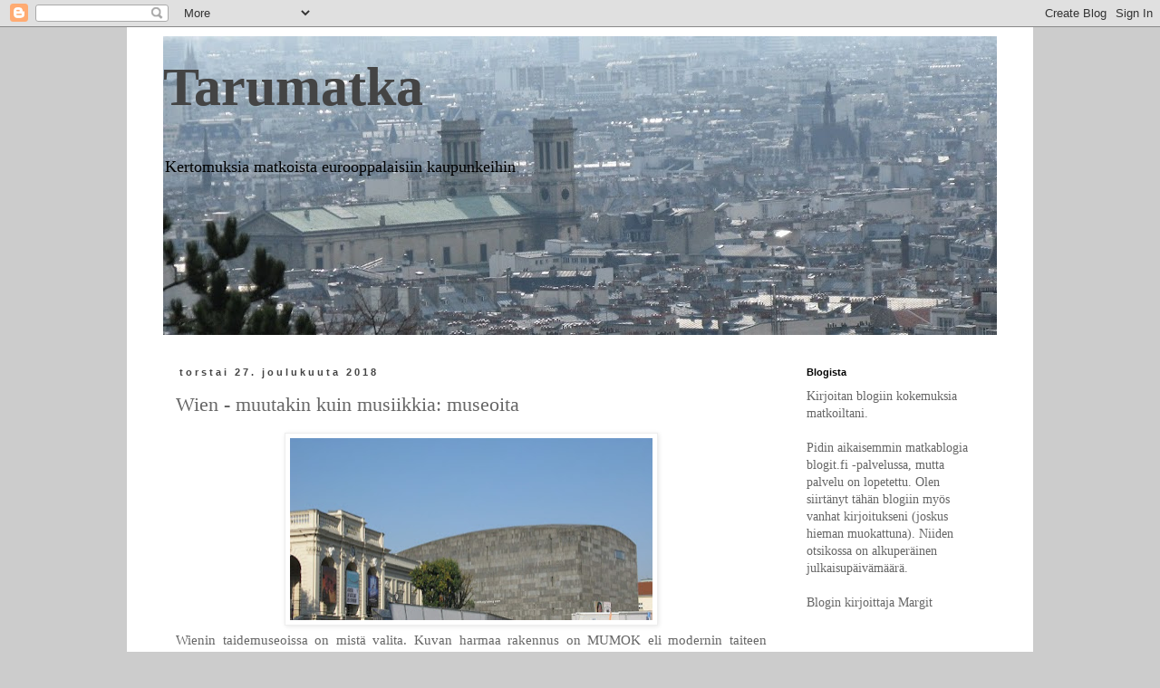

--- FILE ---
content_type: text/html; charset=UTF-8
request_url: https://tarumatka.blogspot.com/2018/12/wien-muutakin-kuin-musiikkia-museoita.html
body_size: 12381
content:
<!DOCTYPE html>
<html class='v2' dir='ltr' lang='fi'>
<head>
<link href='https://www.blogger.com/static/v1/widgets/335934321-css_bundle_v2.css' rel='stylesheet' type='text/css'/>
<meta content='width=1100' name='viewport'/>
<meta content='text/html; charset=UTF-8' http-equiv='Content-Type'/>
<meta content='blogger' name='generator'/>
<link href='https://tarumatka.blogspot.com/favicon.ico' rel='icon' type='image/x-icon'/>
<link href='https://tarumatka.blogspot.com/2018/12/wien-muutakin-kuin-musiikkia-museoita.html' rel='canonical'/>
<link rel="alternate" type="application/atom+xml" title="Tarumatka - Atom" href="https://tarumatka.blogspot.com/feeds/posts/default" />
<link rel="alternate" type="application/rss+xml" title="Tarumatka - RSS" href="https://tarumatka.blogspot.com/feeds/posts/default?alt=rss" />
<link rel="service.post" type="application/atom+xml" title="Tarumatka - Atom" href="https://www.blogger.com/feeds/675289749432726493/posts/default" />

<link rel="alternate" type="application/atom+xml" title="Tarumatka - Atom" href="https://tarumatka.blogspot.com/feeds/5753776610569660137/comments/default" />
<!--Can't find substitution for tag [blog.ieCssRetrofitLinks]-->
<link href='https://blogger.googleusercontent.com/img/b/R29vZ2xl/AVvXsEgHCnMSA0WhybG1QGOE3QEJ-zjQrIkPoe5RFgfkSBWkxdHrQmJW6z7khtV6V0Zhs81OCJFX4kkYMs4pHkIVOWx0uoWd4h5p2BQyvSDGkei-S5tJwFuIVXKxJVS4HZgiR5mUvBAy-Q2CNy7J/s400/IMG_9410.JPG' rel='image_src'/>
<meta content='https://tarumatka.blogspot.com/2018/12/wien-muutakin-kuin-musiikkia-museoita.html' property='og:url'/>
<meta content='Wien - muutakin kuin musiikkia: museoita' property='og:title'/>
<meta content='   Wienin taidemuseoissa on mistä valita. Kuvan harmaa rakennus on MUMOK eli modernin taiteen museo. Olen käynyt siellä muutama vuosi sitten...' property='og:description'/>
<meta content='https://blogger.googleusercontent.com/img/b/R29vZ2xl/AVvXsEgHCnMSA0WhybG1QGOE3QEJ-zjQrIkPoe5RFgfkSBWkxdHrQmJW6z7khtV6V0Zhs81OCJFX4kkYMs4pHkIVOWx0uoWd4h5p2BQyvSDGkei-S5tJwFuIVXKxJVS4HZgiR5mUvBAy-Q2CNy7J/w1200-h630-p-k-no-nu/IMG_9410.JPG' property='og:image'/>
<title>Tarumatka: Wien - muutakin kuin musiikkia: museoita</title>
<style id='page-skin-1' type='text/css'><!--
/*
-----------------------------------------------
Blogger Template Style
Name:     Simple
Designer: Blogger
URL:      www.blogger.com
----------------------------------------------- */
/* Content
----------------------------------------------- */
body {
font: normal normal 14px Georgia, Utopia, 'Palatino Linotype', Palatino, serif;
color: #666666;
background: #cccccc none no-repeat scroll center center;
padding: 0 0 0 0;
}
html body .region-inner {
min-width: 0;
max-width: 100%;
width: auto;
}
h2 {
font-size: 22px;
}
a:link {
text-decoration:none;
color: #2288bb;
}
a:visited {
text-decoration:none;
color: #888888;
}
a:hover {
text-decoration:underline;
color: #33aaff;
}
.body-fauxcolumn-outer .fauxcolumn-inner {
background: transparent none repeat scroll top left;
_background-image: none;
}
.body-fauxcolumn-outer .cap-top {
position: absolute;
z-index: 1;
height: 400px;
width: 100%;
}
.body-fauxcolumn-outer .cap-top .cap-left {
width: 100%;
background: transparent none repeat-x scroll top left;
_background-image: none;
}
.content-outer {
-moz-box-shadow: 0 0 0 rgba(0, 0, 0, .15);
-webkit-box-shadow: 0 0 0 rgba(0, 0, 0, .15);
-goog-ms-box-shadow: 0 0 0 #333333;
box-shadow: 0 0 0 rgba(0, 0, 0, .15);
margin-bottom: 1px;
}
.content-inner {
padding: 10px 40px;
}
.content-inner {
background-color: #ffffff;
}
/* Header
----------------------------------------------- */
.header-outer {
background: transparent none repeat-x scroll 0 -400px;
_background-image: none;
}
.Header h1 {
font: normal bold 60px Georgia, Utopia, 'Palatino Linotype', Palatino, serif;
color: #444444;
text-shadow: 0 0 0 rgba(0, 0, 0, .2);
}
.Header h1 a {
color: #444444;
}
.Header .description {
font-size: 18px;
color: #000000;
}
.header-inner .Header .titlewrapper {
padding: 22px 0;
}
.header-inner .Header .descriptionwrapper {
padding: 0 0;
}
/* Tabs
----------------------------------------------- */
.tabs-inner .section:first-child {
border-top: 0 solid #dddddd;
}
.tabs-inner .section:first-child ul {
margin-top: -1px;
border-top: 1px solid #dddddd;
border-left: 1px solid #dddddd;
border-right: 1px solid #dddddd;
}
.tabs-inner .widget ul {
background: transparent none repeat-x scroll 0 -800px;
_background-image: none;
border-bottom: 1px solid #dddddd;
margin-top: 0;
margin-left: -30px;
margin-right: -30px;
}
.tabs-inner .widget li a {
display: inline-block;
padding: .6em 1em;
font: normal normal 14px Georgia, Utopia, 'Palatino Linotype', Palatino, serif;
color: #000000;
border-left: 1px solid #ffffff;
border-right: 1px solid #dddddd;
}
.tabs-inner .widget li:first-child a {
border-left: none;
}
.tabs-inner .widget li.selected a, .tabs-inner .widget li a:hover {
color: #000000;
background-color: #eeeeee;
text-decoration: none;
}
/* Columns
----------------------------------------------- */
.main-outer {
border-top: 0 solid transparent;
}
.fauxcolumn-left-outer .fauxcolumn-inner {
border-right: 1px solid transparent;
}
.fauxcolumn-right-outer .fauxcolumn-inner {
border-left: 1px solid transparent;
}
/* Headings
----------------------------------------------- */
div.widget > h2,
div.widget h2.title {
margin: 0 0 1em 0;
font: normal bold 11px 'Trebuchet MS',Trebuchet,Verdana,sans-serif;
color: #000000;
}
/* Widgets
----------------------------------------------- */
.widget .zippy {
color: #999999;
text-shadow: 2px 2px 1px rgba(0, 0, 0, .1);
}
.widget .popular-posts ul {
list-style: none;
}
/* Posts
----------------------------------------------- */
h2.date-header {
font: normal bold 11px Arial, Tahoma, Helvetica, FreeSans, sans-serif;
}
.date-header span {
background-color: #ffffff;
color: #444444;
padding: 0.4em;
letter-spacing: 3px;
margin: inherit;
}
.main-inner {
padding-top: 35px;
padding-bottom: 65px;
}
.main-inner .column-center-inner {
padding: 0 0;
}
.main-inner .column-center-inner .section {
margin: 0 1em;
}
.post {
margin: 0 0 45px 0;
}
h3.post-title, .comments h4 {
font: normal normal 22px Georgia, Utopia, 'Palatino Linotype', Palatino, serif;
margin: .75em 0 0;
}
.post-body {
font-size: 110%;
line-height: 1.4;
position: relative;
}
.post-body img, .post-body .tr-caption-container, .Profile img, .Image img,
.BlogList .item-thumbnail img {
padding: 2px;
background: #ffffff;
border: 1px solid #eeeeee;
-moz-box-shadow: 1px 1px 5px rgba(0, 0, 0, .1);
-webkit-box-shadow: 1px 1px 5px rgba(0, 0, 0, .1);
box-shadow: 1px 1px 5px rgba(0, 0, 0, .1);
}
.post-body img, .post-body .tr-caption-container {
padding: 5px;
}
.post-body .tr-caption-container {
color: #666666;
}
.post-body .tr-caption-container img {
padding: 0;
background: transparent;
border: none;
-moz-box-shadow: 0 0 0 rgba(0, 0, 0, .1);
-webkit-box-shadow: 0 0 0 rgba(0, 0, 0, .1);
box-shadow: 0 0 0 rgba(0, 0, 0, .1);
}
.post-header {
margin: 0 0 1.5em;
line-height: 1.6;
font-size: 90%;
}
.post-footer {
margin: 20px -2px 0;
padding: 5px 10px;
color: #666666;
background-color: #eeeeee;
border-bottom: 1px solid #eeeeee;
line-height: 1.6;
font-size: 90%;
}
#comments .comment-author {
padding-top: 1.5em;
border-top: 1px solid transparent;
background-position: 0 1.5em;
}
#comments .comment-author:first-child {
padding-top: 0;
border-top: none;
}
.avatar-image-container {
margin: .2em 0 0;
}
#comments .avatar-image-container img {
border: 1px solid #eeeeee;
}
/* Comments
----------------------------------------------- */
.comments .comments-content .icon.blog-author {
background-repeat: no-repeat;
background-image: url([data-uri]);
}
.comments .comments-content .loadmore a {
border-top: 1px solid #999999;
border-bottom: 1px solid #999999;
}
.comments .comment-thread.inline-thread {
background-color: #eeeeee;
}
.comments .continue {
border-top: 2px solid #999999;
}
/* Accents
---------------------------------------------- */
.section-columns td.columns-cell {
border-left: 1px solid transparent;
}
.blog-pager {
background: transparent url(//www.blogblog.com/1kt/simple/paging_dot.png) repeat-x scroll top center;
}
.blog-pager-older-link, .home-link,
.blog-pager-newer-link {
background-color: #ffffff;
padding: 5px;
}
.footer-outer {
border-top: 1px dashed #bbbbbb;
}
/* Mobile
----------------------------------------------- */
body.mobile  {
background-size: auto;
}
.mobile .body-fauxcolumn-outer {
background: transparent none repeat scroll top left;
}
.mobile .body-fauxcolumn-outer .cap-top {
background-size: 100% auto;
}
.mobile .content-outer {
-webkit-box-shadow: 0 0 3px rgba(0, 0, 0, .15);
box-shadow: 0 0 3px rgba(0, 0, 0, .15);
}
.mobile .tabs-inner .widget ul {
margin-left: 0;
margin-right: 0;
}
.mobile .post {
margin: 0;
}
.mobile .main-inner .column-center-inner .section {
margin: 0;
}
.mobile .date-header span {
padding: 0.1em 10px;
margin: 0 -10px;
}
.mobile h3.post-title {
margin: 0;
}
.mobile .blog-pager {
background: transparent none no-repeat scroll top center;
}
.mobile .footer-outer {
border-top: none;
}
.mobile .main-inner, .mobile .footer-inner {
background-color: #ffffff;
}
.mobile-index-contents {
color: #666666;
}
.mobile-link-button {
background-color: #2288bb;
}
.mobile-link-button a:link, .mobile-link-button a:visited {
color: #ffffff;
}
.mobile .tabs-inner .section:first-child {
border-top: none;
}
.mobile .tabs-inner .PageList .widget-content {
background-color: #eeeeee;
color: #000000;
border-top: 1px solid #dddddd;
border-bottom: 1px solid #dddddd;
}
.mobile .tabs-inner .PageList .widget-content .pagelist-arrow {
border-left: 1px solid #dddddd;
}

--></style>
<style id='template-skin-1' type='text/css'><!--
body {
min-width: 1000px;
}
.content-outer, .content-fauxcolumn-outer, .region-inner {
min-width: 1000px;
max-width: 1000px;
_width: 1000px;
}
.main-inner .columns {
padding-left: 0px;
padding-right: 240px;
}
.main-inner .fauxcolumn-center-outer {
left: 0px;
right: 240px;
/* IE6 does not respect left and right together */
_width: expression(this.parentNode.offsetWidth -
parseInt("0px") -
parseInt("240px") + 'px');
}
.main-inner .fauxcolumn-left-outer {
width: 0px;
}
.main-inner .fauxcolumn-right-outer {
width: 240px;
}
.main-inner .column-left-outer {
width: 0px;
right: 100%;
margin-left: -0px;
}
.main-inner .column-right-outer {
width: 240px;
margin-right: -240px;
}
#layout {
min-width: 0;
}
#layout .content-outer {
min-width: 0;
width: 800px;
}
#layout .region-inner {
min-width: 0;
width: auto;
}
body#layout div.add_widget {
padding: 8px;
}
body#layout div.add_widget a {
margin-left: 32px;
}
--></style>
<link href='https://www.blogger.com/dyn-css/authorization.css?targetBlogID=675289749432726493&amp;zx=e4e6ec77-bc0f-4297-ab44-08ca67ebfdac' media='none' onload='if(media!=&#39;all&#39;)media=&#39;all&#39;' rel='stylesheet'/><noscript><link href='https://www.blogger.com/dyn-css/authorization.css?targetBlogID=675289749432726493&amp;zx=e4e6ec77-bc0f-4297-ab44-08ca67ebfdac' rel='stylesheet'/></noscript>
<meta name='google-adsense-platform-account' content='ca-host-pub-1556223355139109'/>
<meta name='google-adsense-platform-domain' content='blogspot.com'/>

</head>
<body class='loading variant-simplysimple'>
<div class='navbar section' id='navbar' name='Navigointipalkki'><div class='widget Navbar' data-version='1' id='Navbar1'><script type="text/javascript">
    function setAttributeOnload(object, attribute, val) {
      if(window.addEventListener) {
        window.addEventListener('load',
          function(){ object[attribute] = val; }, false);
      } else {
        window.attachEvent('onload', function(){ object[attribute] = val; });
      }
    }
  </script>
<div id="navbar-iframe-container"></div>
<script type="text/javascript" src="https://apis.google.com/js/platform.js"></script>
<script type="text/javascript">
      gapi.load("gapi.iframes:gapi.iframes.style.bubble", function() {
        if (gapi.iframes && gapi.iframes.getContext) {
          gapi.iframes.getContext().openChild({
              url: 'https://www.blogger.com/navbar/675289749432726493?po\x3d5753776610569660137\x26origin\x3dhttps://tarumatka.blogspot.com',
              where: document.getElementById("navbar-iframe-container"),
              id: "navbar-iframe"
          });
        }
      });
    </script><script type="text/javascript">
(function() {
var script = document.createElement('script');
script.type = 'text/javascript';
script.src = '//pagead2.googlesyndication.com/pagead/js/google_top_exp.js';
var head = document.getElementsByTagName('head')[0];
if (head) {
head.appendChild(script);
}})();
</script>
</div></div>
<div class='body-fauxcolumns'>
<div class='fauxcolumn-outer body-fauxcolumn-outer'>
<div class='cap-top'>
<div class='cap-left'></div>
<div class='cap-right'></div>
</div>
<div class='fauxborder-left'>
<div class='fauxborder-right'></div>
<div class='fauxcolumn-inner'>
</div>
</div>
<div class='cap-bottom'>
<div class='cap-left'></div>
<div class='cap-right'></div>
</div>
</div>
</div>
<div class='content'>
<div class='content-fauxcolumns'>
<div class='fauxcolumn-outer content-fauxcolumn-outer'>
<div class='cap-top'>
<div class='cap-left'></div>
<div class='cap-right'></div>
</div>
<div class='fauxborder-left'>
<div class='fauxborder-right'></div>
<div class='fauxcolumn-inner'>
</div>
</div>
<div class='cap-bottom'>
<div class='cap-left'></div>
<div class='cap-right'></div>
</div>
</div>
</div>
<div class='content-outer'>
<div class='content-cap-top cap-top'>
<div class='cap-left'></div>
<div class='cap-right'></div>
</div>
<div class='fauxborder-left content-fauxborder-left'>
<div class='fauxborder-right content-fauxborder-right'></div>
<div class='content-inner'>
<header>
<div class='header-outer'>
<div class='header-cap-top cap-top'>
<div class='cap-left'></div>
<div class='cap-right'></div>
</div>
<div class='fauxborder-left header-fauxborder-left'>
<div class='fauxborder-right header-fauxborder-right'></div>
<div class='region-inner header-inner'>
<div class='header section' id='header' name='Otsikko'><div class='widget Header' data-version='1' id='Header1'>
<div id='header-inner' style='background-image: url("https://blogger.googleusercontent.com/img/b/R29vZ2xl/AVvXsEjGvOR_EN-6Dz5VIJ67W_a0jRAsPeVuKQ_IhkHCQpfkqRUXMms1VBURSR8Dsvn2KeBrJtok9MxN-Qlzsgv3yPtCVb6D6Q_n-M9a5Ziw1CPu32d_ObNT5yZw6nCgczKsD41g_DxQL5uHQN98/s920/otsikko1.jpg"); background-position: left; min-height: 330px; _height: 330px; background-repeat: no-repeat; '>
<div class='titlewrapper' style='background: transparent'>
<h1 class='title' style='background: transparent; border-width: 0px'>
<a href='https://tarumatka.blogspot.com/'>
Tarumatka
</a>
</h1>
</div>
<div class='descriptionwrapper'>
<p class='description'><span>Kertomuksia matkoista eurooppalaisiin kaupunkeihin</span></p>
</div>
</div>
</div></div>
</div>
</div>
<div class='header-cap-bottom cap-bottom'>
<div class='cap-left'></div>
<div class='cap-right'></div>
</div>
</div>
</header>
<div class='tabs-outer'>
<div class='tabs-cap-top cap-top'>
<div class='cap-left'></div>
<div class='cap-right'></div>
</div>
<div class='fauxborder-left tabs-fauxborder-left'>
<div class='fauxborder-right tabs-fauxborder-right'></div>
<div class='region-inner tabs-inner'>
<div class='tabs no-items section' id='crosscol' name='Kaikki sarakkeet'></div>
<div class='tabs no-items section' id='crosscol-overflow' name='Cross-Column 2'></div>
</div>
</div>
<div class='tabs-cap-bottom cap-bottom'>
<div class='cap-left'></div>
<div class='cap-right'></div>
</div>
</div>
<div class='main-outer'>
<div class='main-cap-top cap-top'>
<div class='cap-left'></div>
<div class='cap-right'></div>
</div>
<div class='fauxborder-left main-fauxborder-left'>
<div class='fauxborder-right main-fauxborder-right'></div>
<div class='region-inner main-inner'>
<div class='columns fauxcolumns'>
<div class='fauxcolumn-outer fauxcolumn-center-outer'>
<div class='cap-top'>
<div class='cap-left'></div>
<div class='cap-right'></div>
</div>
<div class='fauxborder-left'>
<div class='fauxborder-right'></div>
<div class='fauxcolumn-inner'>
</div>
</div>
<div class='cap-bottom'>
<div class='cap-left'></div>
<div class='cap-right'></div>
</div>
</div>
<div class='fauxcolumn-outer fauxcolumn-left-outer'>
<div class='cap-top'>
<div class='cap-left'></div>
<div class='cap-right'></div>
</div>
<div class='fauxborder-left'>
<div class='fauxborder-right'></div>
<div class='fauxcolumn-inner'>
</div>
</div>
<div class='cap-bottom'>
<div class='cap-left'></div>
<div class='cap-right'></div>
</div>
</div>
<div class='fauxcolumn-outer fauxcolumn-right-outer'>
<div class='cap-top'>
<div class='cap-left'></div>
<div class='cap-right'></div>
</div>
<div class='fauxborder-left'>
<div class='fauxborder-right'></div>
<div class='fauxcolumn-inner'>
</div>
</div>
<div class='cap-bottom'>
<div class='cap-left'></div>
<div class='cap-right'></div>
</div>
</div>
<!-- corrects IE6 width calculation -->
<div class='columns-inner'>
<div class='column-center-outer'>
<div class='column-center-inner'>
<div class='main section' id='main' name='Ensisijainen'><div class='widget Blog' data-version='1' id='Blog1'>
<div class='blog-posts hfeed'>

          <div class="date-outer">
        
<h2 class='date-header'><span>torstai 27. joulukuuta 2018</span></h2>

          <div class="date-posts">
        
<div class='post-outer'>
<div class='post hentry uncustomized-post-template' itemprop='blogPost' itemscope='itemscope' itemtype='http://schema.org/BlogPosting'>
<meta content='https://blogger.googleusercontent.com/img/b/R29vZ2xl/AVvXsEgHCnMSA0WhybG1QGOE3QEJ-zjQrIkPoe5RFgfkSBWkxdHrQmJW6z7khtV6V0Zhs81OCJFX4kkYMs4pHkIVOWx0uoWd4h5p2BQyvSDGkei-S5tJwFuIVXKxJVS4HZgiR5mUvBAy-Q2CNy7J/s400/IMG_9410.JPG' itemprop='image_url'/>
<meta content='675289749432726493' itemprop='blogId'/>
<meta content='5753776610569660137' itemprop='postId'/>
<a name='5753776610569660137'></a>
<h3 class='post-title entry-title' itemprop='name'>
Wien - muutakin kuin musiikkia: museoita
</h3>
<div class='post-header'>
<div class='post-header-line-1'></div>
</div>
<div class='post-body entry-content' id='post-body-5753776610569660137' itemprop='description articleBody'>
<div class="separator" style="clear: both; text-align: center;">
<a href="https://blogger.googleusercontent.com/img/b/R29vZ2xl/AVvXsEgHCnMSA0WhybG1QGOE3QEJ-zjQrIkPoe5RFgfkSBWkxdHrQmJW6z7khtV6V0Zhs81OCJFX4kkYMs4pHkIVOWx0uoWd4h5p2BQyvSDGkei-S5tJwFuIVXKxJVS4HZgiR5mUvBAy-Q2CNy7J/s1600/IMG_9410.JPG" imageanchor="1" style="margin-left: 1em; margin-right: 1em;"><img border="0" data-original-height="323" data-original-width="640" height="201" src="https://blogger.googleusercontent.com/img/b/R29vZ2xl/AVvXsEgHCnMSA0WhybG1QGOE3QEJ-zjQrIkPoe5RFgfkSBWkxdHrQmJW6z7khtV6V0Zhs81OCJFX4kkYMs4pHkIVOWx0uoWd4h5p2BQyvSDGkei-S5tJwFuIVXKxJVS4HZgiR5mUvBAy-Q2CNy7J/s400/IMG_9410.JPG" width="400" /></a></div>
<div style="text-align: justify;">
Wienin taidemuseoissa on mistä valita. Kuvan harmaa rakennus on MUMOK eli modernin taiteen museo. Olen käynyt siellä muutama vuosi sitten. Tämän vuoden (2018) lokakuussa olin uudelleen Wienissä ja valitsin käyntikohteeksi <b>Leopold-museon</b>, joka sijaitsee samalla aukiolla MUMOKin kanssa (MuseumsQuartierissa). Leopold-museossa on itävaltalaista taidetta lähinnä 1800- ja 1900-luvuilta. Kuuluisin itävaltalainen taidemaalari lienee Gustav Klimt ja ovathan hänen työnsä hyviä, mutta vähän liian koristeellisia minulle. Sen sijaan Egon Schiele oli vahva ekspressionisti. Hänen kuolemastaan tuli kuluneeksi 100 vuotta vuonna 2018 ja Leopold-museossa on vielä maaliskuulle 2019 näyttely Schielen kunniaksi. Vaikuttavia hienoja maalauksia.</div>
<div style="text-align: justify;">
<br /></div>
<div style="text-align: justify;">
Olen lukenut Freudin teokset Johdatus psykoanalyysiin, Unien tulkinta ja Arkielämämme psykopatologiaa, joten hänen kotimuseonsa <b>Sigmund Freud Museum</b> oli itsestään selvä vierailukohde. Siellä on alkuperäinen odotus- ja vastaanottohuone, jälkimmäinen kuuluisine sohvineen.</div>
<div style="text-align: justify;">
<br /></div>
<div style="text-align: justify;">
<b>Illuusioiden museo</b> on uusi. Se sijaitsee aivan lähellä ydinkeskustan kävelykatua Grabenia. Odotin museolta enemmän. Se on pieni ja näytteillä olleet illuusiot olivat kovin tuttuja.</div>
<div style="text-align: justify;">
<br /></div>
<div style="text-align: justify;">
Kirjojen ystävälle Wienissä on jotakin aivan upeaa: <b>kansalliskirjasto</b>. Sen 1700-luvulta peräisin olevaa rakennusta kannattaa mennä katsomaan (jos pitää vanhoista rakennuksista ja vanhoista kirjoista).</div>
<div style="text-align: justify;">
<br /></div>
<table align="center" cellpadding="0" cellspacing="0" class="tr-caption-container" style="margin-left: auto; margin-right: auto; text-align: center;"><tbody>
<tr><td style="text-align: center;"><a href="https://blogger.googleusercontent.com/img/b/R29vZ2xl/AVvXsEhIxYQZNQt-a_hu-yx7nxlYyUPlTkEZvnMlsWOOKw_sNTVNnOpzxpd-Ht-shwQClGksnXj0sGGSTHaSkf1pij9H7ptD7tqMNheimOBRZdU5Epc9zOj-RnvFG03q0GPmlT3C8wV3BnrZzsmq/s1600/IMG_9464.JPG" imageanchor="1" style="margin-left: auto; margin-right: auto;"><img border="0" data-original-height="640" data-original-width="480" height="400" src="https://blogger.googleusercontent.com/img/b/R29vZ2xl/AVvXsEhIxYQZNQt-a_hu-yx7nxlYyUPlTkEZvnMlsWOOKw_sNTVNnOpzxpd-Ht-shwQClGksnXj0sGGSTHaSkf1pij9H7ptD7tqMNheimOBRZdU5Epc9zOj-RnvFG03q0GPmlT3C8wV3BnrZzsmq/s400/IMG_9464.JPG" width="300" /></a></td></tr>
<tr><td class="tr-caption" style="text-align: center;">Sigmund Freud Museum</td></tr>
</tbody></table>
<div style="text-align: justify;">
<br /></div>
<table align="center" cellpadding="0" cellspacing="0" class="tr-caption-container" style="margin-left: auto; margin-right: auto; text-align: center;"><tbody>
<tr><td style="text-align: center;"><a href="https://blogger.googleusercontent.com/img/b/R29vZ2xl/AVvXsEhu1eHpOgxf_pmzMjn3UmrIkWTkeotpUctyj3r-xRc79v72Ix9SQTHY5x0Yz88wrA8gPZb7VT05wv9rsiq5MVgIP-xkUMjqcuAjCzZ6eulp3x7ipgmi1TrIORY8p858n0eMr43ws6Xcb3iS/s1600/IMG_9463.JPG" imageanchor="1" style="margin-left: auto; margin-right: auto;"><img border="0" data-original-height="292" data-original-width="640" height="182" src="https://blogger.googleusercontent.com/img/b/R29vZ2xl/AVvXsEhu1eHpOgxf_pmzMjn3UmrIkWTkeotpUctyj3r-xRc79v72Ix9SQTHY5x0Yz88wrA8gPZb7VT05wv9rsiq5MVgIP-xkUMjqcuAjCzZ6eulp3x7ipgmi1TrIORY8p858n0eMr43ws6Xcb3iS/s400/IMG_9463.JPG" width="400" /></a></td></tr>
<tr><td class="tr-caption" style="text-align: center;">Museon soittokello</td></tr>
</tbody></table>
<div style="text-align: justify;">
<br /></div>
<table align="center" cellpadding="0" cellspacing="0" class="tr-caption-container" style="margin-left: auto; margin-right: auto; text-align: center;"><tbody>
<tr><td style="text-align: center;"><a href="https://blogger.googleusercontent.com/img/b/R29vZ2xl/AVvXsEiftAs2ka9It9CVGSG6hxCKgu5jAlxL_2JzwdIOFQN3HU5NhTGVbRcre3ybV3hkAYLboEoQuzcFkqpDDRV16BlghTTJbYJUoyEXNJD81gvra6XQML2JQJghd4qtycCOx8Ty7XIf1bbiXuSp/s1600/IMG_9544.JPG" imageanchor="1" style="margin-left: auto; margin-right: auto;"><img border="0" data-original-height="213" data-original-width="480" height="177" src="https://blogger.googleusercontent.com/img/b/R29vZ2xl/AVvXsEiftAs2ka9It9CVGSG6hxCKgu5jAlxL_2JzwdIOFQN3HU5NhTGVbRcre3ybV3hkAYLboEoQuzcFkqpDDRV16BlghTTJbYJUoyEXNJD81gvra6XQML2JQJghd4qtycCOx8Ty7XIf1bbiXuSp/s400/IMG_9544.JPG" width="400" /></a></td></tr>
<tr><td class="tr-caption" style="text-align: center;">Illuusiomuseo</td></tr>
</tbody></table>
<div style="text-align: justify;">
<br /></div>
<table align="center" cellpadding="0" cellspacing="0" class="tr-caption-container" style="margin-left: auto; margin-right: auto; text-align: center;"><tbody>
<tr><td style="text-align: center;"><a href="https://blogger.googleusercontent.com/img/b/R29vZ2xl/AVvXsEg8RRh2VDOKqGr3LAOwaxshRKbtqAFIOFwHLjqwKC6xRtxaME8JA37XRE2eCc0c787XBuazRT87_UXY8xKwYnMSJamvme-NI6TSkVCoX8XgF0CadsdyVSsluEXegCd7LdBTdkSC_WXf3ctQ/s1600/IMG_9549.JPG" imageanchor="1" style="margin-left: auto; margin-right: auto;"><img border="0" data-original-height="415" data-original-width="640" height="258" src="https://blogger.googleusercontent.com/img/b/R29vZ2xl/AVvXsEg8RRh2VDOKqGr3LAOwaxshRKbtqAFIOFwHLjqwKC6xRtxaME8JA37XRE2eCc0c787XBuazRT87_UXY8xKwYnMSJamvme-NI6TSkVCoX8XgF0CadsdyVSsluEXegCd7LdBTdkSC_WXf3ctQ/s400/IMG_9549.JPG" width="400" /></a></td></tr>
<tr><td class="tr-caption" style="text-align: center;">Tuttuja hämäyksiä</td></tr>
</tbody></table>
<div style="text-align: justify;">
<br /></div>
<table align="center" cellpadding="0" cellspacing="0" class="tr-caption-container" style="margin-left: auto; margin-right: auto; text-align: center;"><tbody>
<tr><td style="text-align: center;"><a href="https://blogger.googleusercontent.com/img/b/R29vZ2xl/AVvXsEiXwG6nlKRUXE-LXgT1hTZwLTMpeh39uTW_uVP5XLwGCXsyRhjBm1MEN-kGfnUSZkwlJD5Zla3bWyHUv-FI-AZF4CR196MDEk8rLaAAQOXYQOoj16cz0LwSl2wcAMZ8ARHt9TTwPttoaf0V/s1600/kirjasto3.JPG" imageanchor="1" style="margin-left: auto; margin-right: auto;"><img border="0" data-original-height="480" data-original-width="640" height="300" src="https://blogger.googleusercontent.com/img/b/R29vZ2xl/AVvXsEiXwG6nlKRUXE-LXgT1hTZwLTMpeh39uTW_uVP5XLwGCXsyRhjBm1MEN-kGfnUSZkwlJD5Zla3bWyHUv-FI-AZF4CR196MDEk8rLaAAQOXYQOoj16cz0LwSl2wcAMZ8ARHt9TTwPttoaf0V/s400/kirjasto3.JPG" width="400" /></a></td></tr>
<tr><td class="tr-caption" style="text-align: center;">Kansalliskirjasto</td></tr>
</tbody></table>
<div style="text-align: justify;">
<br /></div>
<table align="center" cellpadding="0" cellspacing="0" class="tr-caption-container" style="margin-left: auto; margin-right: auto; text-align: center;"><tbody>
<tr><td style="text-align: center;"><a href="https://blogger.googleusercontent.com/img/b/R29vZ2xl/AVvXsEi_K5LF8OgieAAtdQKFqBdIMuzh_cRh-QDw3W-NSYo4c2GF-ZTHGUxmniBGkKg4Yrcye-gdX66ZrB0io2rNe-XLGdefkP5jF3lKPows_aIKgRFWWiYnZM0aCCU05n7VFAaIty897bY656iO/s1600/kirjasto4.JPG" imageanchor="1" style="margin-left: auto; margin-right: auto;"><img border="0" data-original-height="480" data-original-width="640" height="300" src="https://blogger.googleusercontent.com/img/b/R29vZ2xl/AVvXsEi_K5LF8OgieAAtdQKFqBdIMuzh_cRh-QDw3W-NSYo4c2GF-ZTHGUxmniBGkKg4Yrcye-gdX66ZrB0io2rNe-XLGdefkP5jF3lKPows_aIKgRFWWiYnZM0aCCU05n7VFAaIty897bY656iO/s400/kirjasto4.JPG" width="400" /></a></td></tr>
<tr><td class="tr-caption" style="text-align: center;">Kansalliskirjasto</td></tr>
</tbody></table>
<div style="text-align: justify;">
<br /></div>
<div style='clear: both;'></div>
</div>
<div class='post-footer'>
<div class='post-footer-line post-footer-line-1'>
<span class='post-author vcard'>
Lähettänyt
<span class='fn' itemprop='author' itemscope='itemscope' itemtype='http://schema.org/Person'>
<meta content='https://www.blogger.com/profile/15296170819925337864' itemprop='url'/>
<a class='g-profile' href='https://www.blogger.com/profile/15296170819925337864' rel='author' title='author profile'>
<span itemprop='name'>Margit</span>
</a>
</span>
</span>
<span class='post-timestamp'>
klo
<meta content='https://tarumatka.blogspot.com/2018/12/wien-muutakin-kuin-musiikkia-museoita.html' itemprop='url'/>
<a class='timestamp-link' href='https://tarumatka.blogspot.com/2018/12/wien-muutakin-kuin-musiikkia-museoita.html' rel='bookmark' title='permanent link'><abbr class='published' itemprop='datePublished' title='2018-12-27T04:58:00-08:00'>4.58</abbr></a>
</span>
<span class='post-comment-link'>
</span>
<span class='post-icons'>
<span class='item-control blog-admin pid-1596032314'>
<a href='https://www.blogger.com/post-edit.g?blogID=675289749432726493&postID=5753776610569660137&from=pencil' title='Muokkaa tekstiä'>
<img alt='' class='icon-action' height='18' src='https://resources.blogblog.com/img/icon18_edit_allbkg.gif' width='18'/>
</a>
</span>
</span>
<div class='post-share-buttons goog-inline-block'>
<a class='goog-inline-block share-button sb-email' href='https://www.blogger.com/share-post.g?blogID=675289749432726493&postID=5753776610569660137&target=email' target='_blank' title='Kohteen lähettäminen sähköpostitse'><span class='share-button-link-text'>Kohteen lähettäminen sähköpostitse</span></a><a class='goog-inline-block share-button sb-blog' href='https://www.blogger.com/share-post.g?blogID=675289749432726493&postID=5753776610569660137&target=blog' onclick='window.open(this.href, "_blank", "height=270,width=475"); return false;' target='_blank' title='Bloggaa tästä!'><span class='share-button-link-text'>Bloggaa tästä!</span></a><a class='goog-inline-block share-button sb-twitter' href='https://www.blogger.com/share-post.g?blogID=675289749432726493&postID=5753776610569660137&target=twitter' target='_blank' title='Jaa X:ssä'><span class='share-button-link-text'>Jaa X:ssä</span></a><a class='goog-inline-block share-button sb-facebook' href='https://www.blogger.com/share-post.g?blogID=675289749432726493&postID=5753776610569660137&target=facebook' onclick='window.open(this.href, "_blank", "height=430,width=640"); return false;' target='_blank' title='Jaa Facebookiin'><span class='share-button-link-text'>Jaa Facebookiin</span></a><a class='goog-inline-block share-button sb-pinterest' href='https://www.blogger.com/share-post.g?blogID=675289749432726493&postID=5753776610569660137&target=pinterest' target='_blank' title='Jaa Pinterestiin'><span class='share-button-link-text'>Jaa Pinterestiin</span></a>
</div>
</div>
<div class='post-footer-line post-footer-line-2'>
<span class='post-labels'>
Tunnisteet:
<a href='https://tarumatka.blogspot.com/search/label/It%C3%A4valta' rel='tag'>Itävalta</a>,
<a href='https://tarumatka.blogspot.com/search/label/Wien' rel='tag'>Wien</a>
</span>
</div>
<div class='post-footer-line post-footer-line-3'>
<span class='post-location'>
</span>
</div>
</div>
</div>
<div class='comments' id='comments'>
<a name='comments'></a>
<h4>Ei kommentteja:</h4>
<div id='Blog1_comments-block-wrapper'>
<dl class='avatar-comment-indent' id='comments-block'>
</dl>
</div>
<p class='comment-footer'>
<div class='comment-form'>
<a name='comment-form'></a>
<h4 id='comment-post-message'>Lähetä kommentti</h4>
<p>
</p>
<a href='https://www.blogger.com/comment/frame/675289749432726493?po=5753776610569660137&hl=fi&saa=85391&origin=https://tarumatka.blogspot.com' id='comment-editor-src'></a>
<iframe allowtransparency='true' class='blogger-iframe-colorize blogger-comment-from-post' frameborder='0' height='410px' id='comment-editor' name='comment-editor' src='' width='100%'></iframe>
<script src='https://www.blogger.com/static/v1/jsbin/2830521187-comment_from_post_iframe.js' type='text/javascript'></script>
<script type='text/javascript'>
      BLOG_CMT_createIframe('https://www.blogger.com/rpc_relay.html');
    </script>
</div>
</p>
</div>
</div>

        </div></div>
      
</div>
<div class='blog-pager' id='blog-pager'>
<span id='blog-pager-newer-link'>
<a class='blog-pager-newer-link' href='https://tarumatka.blogspot.com/2019/05/uppsala-helmikuussa.html' id='Blog1_blog-pager-newer-link' title='Uudempi teksti'>Uudempi teksti</a>
</span>
<span id='blog-pager-older-link'>
<a class='blog-pager-older-link' href='https://tarumatka.blogspot.com/2018/09/viskia-ja-olutta-dublinissa.html' id='Blog1_blog-pager-older-link' title='Vanhempi viesti'>Vanhempi viesti</a>
</span>
<a class='home-link' href='https://tarumatka.blogspot.com/'>Etusivu</a>
</div>
<div class='clear'></div>
<div class='post-feeds'>
<div class='feed-links'>
Tilaa:
<a class='feed-link' href='https://tarumatka.blogspot.com/feeds/5753776610569660137/comments/default' target='_blank' type='application/atom+xml'>Lähetä kommentteja (Atom)</a>
</div>
</div>
</div></div>
</div>
</div>
<div class='column-left-outer'>
<div class='column-left-inner'>
<aside>
</aside>
</div>
</div>
<div class='column-right-outer'>
<div class='column-right-inner'>
<aside>
<div class='sidebar section' id='sidebar-right-1'><div class='widget Text' data-version='1' id='Text1'>
<h2 class='title'>Blogista</h2>
<div class='widget-content'>
<div>Kirjoitan blogiin kokemuksia matkoiltani.</div><div><br /></div>Pidin aikaisemmin matkablogia blogit.fi -palvelussa, mutta palvelu on lopetettu. Olen siirtänyt tähän blogiin myös vanhat kirjoitukseni (joskus hieman muokattuna). Niiden otsikossa on alkuperäinen julkaisupäivämäärä.<div><br /></div><div>Blogin kirjoittaja Margit<br /><div><br /></div></div>
</div>
<div class='clear'></div>
</div><div class='widget Label' data-version='1' id='Label1'>
<h2>Maat</h2>
<div class='widget-content list-label-widget-content'>
<ul>
<li>
<a dir='ltr' href='https://tarumatka.blogspot.com/search/label/Belgia'>Belgia</a>
<span dir='ltr'>(1)</span>
</li>
<li>
<a dir='ltr' href='https://tarumatka.blogspot.com/search/label/Espanja'>Espanja</a>
<span dir='ltr'>(21)</span>
</li>
<li>
<a dir='ltr' href='https://tarumatka.blogspot.com/search/label/Hollanti'>Hollanti</a>
<span dir='ltr'>(5)</span>
</li>
<li>
<a dir='ltr' href='https://tarumatka.blogspot.com/search/label/Irlanti'>Irlanti</a>
<span dir='ltr'>(2)</span>
</li>
<li>
<a dir='ltr' href='https://tarumatka.blogspot.com/search/label/It%C3%A4valta'>Itävalta</a>
<span dir='ltr'>(4)</span>
</li>
<li>
<a dir='ltr' href='https://tarumatka.blogspot.com/search/label/Luxemburg'>Luxemburg</a>
<span dir='ltr'>(1)</span>
</li>
<li>
<a dir='ltr' href='https://tarumatka.blogspot.com/search/label/Norja'>Norja</a>
<span dir='ltr'>(1)</span>
</li>
<li>
<a dir='ltr' href='https://tarumatka.blogspot.com/search/label/Ranska'>Ranska</a>
<span dir='ltr'>(6)</span>
</li>
<li>
<a dir='ltr' href='https://tarumatka.blogspot.com/search/label/Ruotsi'>Ruotsi</a>
<span dir='ltr'>(2)</span>
</li>
<li>
<a dir='ltr' href='https://tarumatka.blogspot.com/search/label/Saksa'>Saksa</a>
<span dir='ltr'>(30)</span>
</li>
<li>
<a dir='ltr' href='https://tarumatka.blogspot.com/search/label/Suomi'>Suomi</a>
<span dir='ltr'>(1)</span>
</li>
<li>
<a dir='ltr' href='https://tarumatka.blogspot.com/search/label/Sveitsi'>Sveitsi</a>
<span dir='ltr'>(4)</span>
</li>
<li>
<a dir='ltr' href='https://tarumatka.blogspot.com/search/label/Tanska'>Tanska</a>
<span dir='ltr'>(2)</span>
</li>
<li>
<a dir='ltr' href='https://tarumatka.blogspot.com/search/label/T%C5%A1ekki'>Tšekki</a>
<span dir='ltr'>(5)</span>
</li>
</ul>
<div class='clear'></div>
</div>
</div><div class='widget Label' data-version='1' id='Label2'>
<h2>Kaupungit</h2>
<div class='widget-content list-label-widget-content'>
<ul>
<li>
<a dir='ltr' href='https://tarumatka.blogspot.com/search/label/Alcal%C3%A1%20de%20Henares'>Alcalá de Henares</a>
<span dir='ltr'>(1)</span>
</li>
<li>
<a dir='ltr' href='https://tarumatka.blogspot.com/search/label/Amsterdam'>Amsterdam</a>
<span dir='ltr'>(3)</span>
</li>
<li>
<a dir='ltr' href='https://tarumatka.blogspot.com/search/label/Antwerpen'>Antwerpen</a>
<span dir='ltr'>(1)</span>
</li>
<li>
<a dir='ltr' href='https://tarumatka.blogspot.com/search/label/Aranjuez'>Aranjuez</a>
<span dir='ltr'>(1)</span>
</li>
<li>
<a dir='ltr' href='https://tarumatka.blogspot.com/search/label/Baden%20bei%20Wien'>Baden bei Wien</a>
<span dir='ltr'>(1)</span>
</li>
<li>
<a dir='ltr' href='https://tarumatka.blogspot.com/search/label/Barcelona'>Barcelona</a>
<span dir='ltr'>(3)</span>
</li>
<li>
<a dir='ltr' href='https://tarumatka.blogspot.com/search/label/Berliini'>Berliini</a>
<span dir='ltr'>(6)</span>
</li>
<li>
<a dir='ltr' href='https://tarumatka.blogspot.com/search/label/Bern'>Bern</a>
<span dir='ltr'>(1)</span>
</li>
<li>
<a dir='ltr' href='https://tarumatka.blogspot.com/search/label/Bray'>Bray</a>
<span dir='ltr'>(1)</span>
</li>
<li>
<a dir='ltr' href='https://tarumatka.blogspot.com/search/label/Calw'>Calw</a>
<span dir='ltr'>(1)</span>
</li>
<li>
<a dir='ltr' href='https://tarumatka.blogspot.com/search/label/C%C3%B3rdoba'>Córdoba</a>
<span dir='ltr'>(1)</span>
</li>
<li>
<a dir='ltr' href='https://tarumatka.blogspot.com/search/label/Dresden'>Dresden</a>
<span dir='ltr'>(1)</span>
</li>
<li>
<a dir='ltr' href='https://tarumatka.blogspot.com/search/label/Dublin'>Dublin</a>
<span dir='ltr'>(1)</span>
</li>
<li>
<a dir='ltr' href='https://tarumatka.blogspot.com/search/label/Frankfurt'>Frankfurt</a>
<span dir='ltr'>(3)</span>
</li>
<li>
<a dir='ltr' href='https://tarumatka.blogspot.com/search/label/Haag'>Haag</a>
<span dir='ltr'>(1)</span>
</li>
<li>
<a dir='ltr' href='https://tarumatka.blogspot.com/search/label/Hampuri'>Hampuri</a>
<span dir='ltr'>(1)</span>
</li>
<li>
<a dir='ltr' href='https://tarumatka.blogspot.com/search/label/Hanau'>Hanau</a>
<span dir='ltr'>(1)</span>
</li>
<li>
<a dir='ltr' href='https://tarumatka.blogspot.com/search/label/Helsinki'>Helsinki</a>
<span dir='ltr'>(1)</span>
</li>
<li>
<a dir='ltr' href='https://tarumatka.blogspot.com/search/label/Homburg'>Homburg</a>
<span dir='ltr'>(1)</span>
</li>
<li>
<a dir='ltr' href='https://tarumatka.blogspot.com/search/label/Kaiserslautern'>Kaiserslautern</a>
<span dir='ltr'>(4)</span>
</li>
<li>
<a dir='ltr' href='https://tarumatka.blogspot.com/search/label/Kiel'>Kiel</a>
<span dir='ltr'>(1)</span>
</li>
<li>
<a dir='ltr' href='https://tarumatka.blogspot.com/search/label/K%C3%B6ln'>Köln</a>
<span dir='ltr'>(4)</span>
</li>
<li>
<a dir='ltr' href='https://tarumatka.blogspot.com/search/label/K%C3%B6%C3%B6penhamina'>Kööpenhamina</a>
<span dir='ltr'>(2)</span>
</li>
<li>
<a dir='ltr' href='https://tarumatka.blogspot.com/search/label/Luxemburg'>Luxemburg</a>
<span dir='ltr'>(1)</span>
</li>
<li>
<a dir='ltr' href='https://tarumatka.blogspot.com/search/label/Lyypekki'>Lyypekki</a>
<span dir='ltr'>(1)</span>
</li>
<li>
<a dir='ltr' href='https://tarumatka.blogspot.com/search/label/Madrid'>Madrid</a>
<span dir='ltr'>(11)</span>
</li>
<li>
<a dir='ltr' href='https://tarumatka.blogspot.com/search/label/Mainz'>Mainz</a>
<span dir='ltr'>(1)</span>
</li>
<li>
<a dir='ltr' href='https://tarumatka.blogspot.com/search/label/Malm%C3%B6'>Malmö</a>
<span dir='ltr'>(1)</span>
</li>
<li>
<a dir='ltr' href='https://tarumatka.blogspot.com/search/label/Mayrhofen'>Mayrhofen</a>
<span dir='ltr'>(1)</span>
</li>
<li>
<a dir='ltr' href='https://tarumatka.blogspot.com/search/label/Metz'>Metz</a>
<span dir='ltr'>(1)</span>
</li>
<li>
<a dir='ltr' href='https://tarumatka.blogspot.com/search/label/M%C3%A1laga'>Málaga</a>
<span dir='ltr'>(1)</span>
</li>
<li>
<a dir='ltr' href='https://tarumatka.blogspot.com/search/label/M%C3%BCnchen'>München</a>
<span dir='ltr'>(4)</span>
</li>
<li>
<a dir='ltr' href='https://tarumatka.blogspot.com/search/label/Oslo'>Oslo</a>
<span dir='ltr'>(1)</span>
</li>
<li>
<a dir='ltr' href='https://tarumatka.blogspot.com/search/label/Pariisi'>Pariisi</a>
<span dir='ltr'>(5)</span>
</li>
<li>
<a dir='ltr' href='https://tarumatka.blogspot.com/search/label/Potsdam'>Potsdam</a>
<span dir='ltr'>(1)</span>
</li>
<li>
<a dir='ltr' href='https://tarumatka.blogspot.com/search/label/Praha'>Praha</a>
<span dir='ltr'>(5)</span>
</li>
<li>
<a dir='ltr' href='https://tarumatka.blogspot.com/search/label/Rotterdam'>Rotterdam</a>
<span dir='ltr'>(1)</span>
</li>
<li>
<a dir='ltr' href='https://tarumatka.blogspot.com/search/label/Salzburg'>Salzburg</a>
<span dir='ltr'>(1)</span>
</li>
<li>
<a dir='ltr' href='https://tarumatka.blogspot.com/search/label/Segovia'>Segovia</a>
<span dir='ltr'>(1)</span>
</li>
<li>
<a dir='ltr' href='https://tarumatka.blogspot.com/search/label/Sevilla'>Sevilla</a>
<span dir='ltr'>(1)</span>
</li>
<li>
<a dir='ltr' href='https://tarumatka.blogspot.com/search/label/Speyer'>Speyer</a>
<span dir='ltr'>(1)</span>
</li>
<li>
<a dir='ltr' href='https://tarumatka.blogspot.com/search/label/St.%20Sadurni%20d%27Anoia'>St. Sadurni d&#39;Anoia</a>
<span dir='ltr'>(1)</span>
</li>
<li>
<a dir='ltr' href='https://tarumatka.blogspot.com/search/label/Stuttgart'>Stuttgart</a>
<span dir='ltr'>(1)</span>
</li>
<li>
<a dir='ltr' href='https://tarumatka.blogspot.com/search/label/Tarragona'>Tarragona</a>
<span dir='ltr'>(1)</span>
</li>
<li>
<a dir='ltr' href='https://tarumatka.blogspot.com/search/label/Terezin'>Terezin</a>
<span dir='ltr'>(1)</span>
</li>
<li>
<a dir='ltr' href='https://tarumatka.blogspot.com/search/label/Thun'>Thun</a>
<span dir='ltr'>(1)</span>
</li>
<li>
<a dir='ltr' href='https://tarumatka.blogspot.com/search/label/Toledo'>Toledo</a>
<span dir='ltr'>(1)</span>
</li>
<li>
<a dir='ltr' href='https://tarumatka.blogspot.com/search/label/Trvem%C3%BCnde'>Trvemünde</a>
<span dir='ltr'>(1)</span>
</li>
<li>
<a dir='ltr' href='https://tarumatka.blogspot.com/search/label/Uppsala'>Uppsala</a>
<span dir='ltr'>(1)</span>
</li>
<li>
<a dir='ltr' href='https://tarumatka.blogspot.com/search/label/Wien'>Wien</a>
<span dir='ltr'>(1)</span>
</li>
<li>
<a dir='ltr' href='https://tarumatka.blogspot.com/search/label/Wiesbaden'>Wiesbaden</a>
<span dir='ltr'>(1)</span>
</li>
<li>
<a dir='ltr' href='https://tarumatka.blogspot.com/search/label/Worms'>Worms</a>
<span dir='ltr'>(1)</span>
</li>
<li>
<a dir='ltr' href='https://tarumatka.blogspot.com/search/label/Z%C3%BCrich'>Zürich</a>
<span dir='ltr'>(1)</span>
</li>
</ul>
<div class='clear'></div>
</div>
</div><div class='widget BlogArchive' data-version='1' id='BlogArchive1'>
<h2>Blogiarkisto</h2>
<div class='widget-content'>
<div id='ArchiveList'>
<div id='BlogArchive1_ArchiveList'>
<ul class='hierarchy'>
<li class='archivedate collapsed'>
<a class='toggle' href='javascript:void(0)'>
<span class='zippy'>

        &#9658;&#160;
      
</span>
</a>
<a class='post-count-link' href='https://tarumatka.blogspot.com/2024/'>
2024
</a>
<span class='post-count' dir='ltr'>(3)</span>
<ul class='hierarchy'>
<li class='archivedate collapsed'>
<a class='toggle' href='javascript:void(0)'>
<span class='zippy'>

        &#9658;&#160;
      
</span>
</a>
<a class='post-count-link' href='https://tarumatka.blogspot.com/2024/12/'>
joulukuuta
</a>
<span class='post-count' dir='ltr'>(1)</span>
</li>
</ul>
<ul class='hierarchy'>
<li class='archivedate collapsed'>
<a class='toggle' href='javascript:void(0)'>
<span class='zippy'>

        &#9658;&#160;
      
</span>
</a>
<a class='post-count-link' href='https://tarumatka.blogspot.com/2024/11/'>
marraskuuta
</a>
<span class='post-count' dir='ltr'>(1)</span>
</li>
</ul>
<ul class='hierarchy'>
<li class='archivedate collapsed'>
<a class='toggle' href='javascript:void(0)'>
<span class='zippy'>

        &#9658;&#160;
      
</span>
</a>
<a class='post-count-link' href='https://tarumatka.blogspot.com/2024/06/'>
kesäkuuta
</a>
<span class='post-count' dir='ltr'>(1)</span>
</li>
</ul>
</li>
</ul>
<ul class='hierarchy'>
<li class='archivedate collapsed'>
<a class='toggle' href='javascript:void(0)'>
<span class='zippy'>

        &#9658;&#160;
      
</span>
</a>
<a class='post-count-link' href='https://tarumatka.blogspot.com/2023/'>
2023
</a>
<span class='post-count' dir='ltr'>(1)</span>
<ul class='hierarchy'>
<li class='archivedate collapsed'>
<a class='toggle' href='javascript:void(0)'>
<span class='zippy'>

        &#9658;&#160;
      
</span>
</a>
<a class='post-count-link' href='https://tarumatka.blogspot.com/2023/04/'>
huhtikuuta
</a>
<span class='post-count' dir='ltr'>(1)</span>
</li>
</ul>
</li>
</ul>
<ul class='hierarchy'>
<li class='archivedate collapsed'>
<a class='toggle' href='javascript:void(0)'>
<span class='zippy'>

        &#9658;&#160;
      
</span>
</a>
<a class='post-count-link' href='https://tarumatka.blogspot.com/2022/'>
2022
</a>
<span class='post-count' dir='ltr'>(2)</span>
<ul class='hierarchy'>
<li class='archivedate collapsed'>
<a class='toggle' href='javascript:void(0)'>
<span class='zippy'>

        &#9658;&#160;
      
</span>
</a>
<a class='post-count-link' href='https://tarumatka.blogspot.com/2022/08/'>
elokuuta
</a>
<span class='post-count' dir='ltr'>(1)</span>
</li>
</ul>
<ul class='hierarchy'>
<li class='archivedate collapsed'>
<a class='toggle' href='javascript:void(0)'>
<span class='zippy'>

        &#9658;&#160;
      
</span>
</a>
<a class='post-count-link' href='https://tarumatka.blogspot.com/2022/07/'>
heinäkuuta
</a>
<span class='post-count' dir='ltr'>(1)</span>
</li>
</ul>
</li>
</ul>
<ul class='hierarchy'>
<li class='archivedate collapsed'>
<a class='toggle' href='javascript:void(0)'>
<span class='zippy'>

        &#9658;&#160;
      
</span>
</a>
<a class='post-count-link' href='https://tarumatka.blogspot.com/2019/'>
2019
</a>
<span class='post-count' dir='ltr'>(4)</span>
<ul class='hierarchy'>
<li class='archivedate collapsed'>
<a class='toggle' href='javascript:void(0)'>
<span class='zippy'>

        &#9658;&#160;
      
</span>
</a>
<a class='post-count-link' href='https://tarumatka.blogspot.com/2019/09/'>
syyskuuta
</a>
<span class='post-count' dir='ltr'>(1)</span>
</li>
</ul>
<ul class='hierarchy'>
<li class='archivedate collapsed'>
<a class='toggle' href='javascript:void(0)'>
<span class='zippy'>

        &#9658;&#160;
      
</span>
</a>
<a class='post-count-link' href='https://tarumatka.blogspot.com/2019/08/'>
elokuuta
</a>
<span class='post-count' dir='ltr'>(1)</span>
</li>
</ul>
<ul class='hierarchy'>
<li class='archivedate collapsed'>
<a class='toggle' href='javascript:void(0)'>
<span class='zippy'>

        &#9658;&#160;
      
</span>
</a>
<a class='post-count-link' href='https://tarumatka.blogspot.com/2019/06/'>
kesäkuuta
</a>
<span class='post-count' dir='ltr'>(1)</span>
</li>
</ul>
<ul class='hierarchy'>
<li class='archivedate collapsed'>
<a class='toggle' href='javascript:void(0)'>
<span class='zippy'>

        &#9658;&#160;
      
</span>
</a>
<a class='post-count-link' href='https://tarumatka.blogspot.com/2019/05/'>
toukokuuta
</a>
<span class='post-count' dir='ltr'>(1)</span>
</li>
</ul>
</li>
</ul>
<ul class='hierarchy'>
<li class='archivedate expanded'>
<a class='toggle' href='javascript:void(0)'>
<span class='zippy toggle-open'>

        &#9660;&#160;
      
</span>
</a>
<a class='post-count-link' href='https://tarumatka.blogspot.com/2018/'>
2018
</a>
<span class='post-count' dir='ltr'>(3)</span>
<ul class='hierarchy'>
<li class='archivedate expanded'>
<a class='toggle' href='javascript:void(0)'>
<span class='zippy toggle-open'>

        &#9660;&#160;
      
</span>
</a>
<a class='post-count-link' href='https://tarumatka.blogspot.com/2018/12/'>
joulukuuta
</a>
<span class='post-count' dir='ltr'>(1)</span>
<ul class='posts'>
<li><a href='https://tarumatka.blogspot.com/2018/12/wien-muutakin-kuin-musiikkia-museoita.html'>Wien - muutakin kuin musiikkia: museoita</a></li>
</ul>
</li>
</ul>
<ul class='hierarchy'>
<li class='archivedate collapsed'>
<a class='toggle' href='javascript:void(0)'>
<span class='zippy'>

        &#9658;&#160;
      
</span>
</a>
<a class='post-count-link' href='https://tarumatka.blogspot.com/2018/09/'>
syyskuuta
</a>
<span class='post-count' dir='ltr'>(1)</span>
</li>
</ul>
<ul class='hierarchy'>
<li class='archivedate collapsed'>
<a class='toggle' href='javascript:void(0)'>
<span class='zippy'>

        &#9658;&#160;
      
</span>
</a>
<a class='post-count-link' href='https://tarumatka.blogspot.com/2018/01/'>
tammikuuta
</a>
<span class='post-count' dir='ltr'>(1)</span>
</li>
</ul>
</li>
</ul>
<ul class='hierarchy'>
<li class='archivedate collapsed'>
<a class='toggle' href='javascript:void(0)'>
<span class='zippy'>

        &#9658;&#160;
      
</span>
</a>
<a class='post-count-link' href='https://tarumatka.blogspot.com/2017/'>
2017
</a>
<span class='post-count' dir='ltr'>(1)</span>
<ul class='hierarchy'>
<li class='archivedate collapsed'>
<a class='toggle' href='javascript:void(0)'>
<span class='zippy'>

        &#9658;&#160;
      
</span>
</a>
<a class='post-count-link' href='https://tarumatka.blogspot.com/2017/10/'>
lokakuuta
</a>
<span class='post-count' dir='ltr'>(1)</span>
</li>
</ul>
</li>
</ul>
<ul class='hierarchy'>
<li class='archivedate collapsed'>
<a class='toggle' href='javascript:void(0)'>
<span class='zippy'>

        &#9658;&#160;
      
</span>
</a>
<a class='post-count-link' href='https://tarumatka.blogspot.com/2016/'>
2016
</a>
<span class='post-count' dir='ltr'>(6)</span>
<ul class='hierarchy'>
<li class='archivedate collapsed'>
<a class='toggle' href='javascript:void(0)'>
<span class='zippy'>

        &#9658;&#160;
      
</span>
</a>
<a class='post-count-link' href='https://tarumatka.blogspot.com/2016/12/'>
joulukuuta
</a>
<span class='post-count' dir='ltr'>(1)</span>
</li>
</ul>
<ul class='hierarchy'>
<li class='archivedate collapsed'>
<a class='toggle' href='javascript:void(0)'>
<span class='zippy'>

        &#9658;&#160;
      
</span>
</a>
<a class='post-count-link' href='https://tarumatka.blogspot.com/2016/10/'>
lokakuuta
</a>
<span class='post-count' dir='ltr'>(1)</span>
</li>
</ul>
<ul class='hierarchy'>
<li class='archivedate collapsed'>
<a class='toggle' href='javascript:void(0)'>
<span class='zippy'>

        &#9658;&#160;
      
</span>
</a>
<a class='post-count-link' href='https://tarumatka.blogspot.com/2016/09/'>
syyskuuta
</a>
<span class='post-count' dir='ltr'>(2)</span>
</li>
</ul>
<ul class='hierarchy'>
<li class='archivedate collapsed'>
<a class='toggle' href='javascript:void(0)'>
<span class='zippy'>

        &#9658;&#160;
      
</span>
</a>
<a class='post-count-link' href='https://tarumatka.blogspot.com/2016/05/'>
toukokuuta
</a>
<span class='post-count' dir='ltr'>(2)</span>
</li>
</ul>
</li>
</ul>
<ul class='hierarchy'>
<li class='archivedate collapsed'>
<a class='toggle' href='javascript:void(0)'>
<span class='zippy'>

        &#9658;&#160;
      
</span>
</a>
<a class='post-count-link' href='https://tarumatka.blogspot.com/2015/'>
2015
</a>
<span class='post-count' dir='ltr'>(9)</span>
<ul class='hierarchy'>
<li class='archivedate collapsed'>
<a class='toggle' href='javascript:void(0)'>
<span class='zippy'>

        &#9658;&#160;
      
</span>
</a>
<a class='post-count-link' href='https://tarumatka.blogspot.com/2015/09/'>
syyskuuta
</a>
<span class='post-count' dir='ltr'>(1)</span>
</li>
</ul>
<ul class='hierarchy'>
<li class='archivedate collapsed'>
<a class='toggle' href='javascript:void(0)'>
<span class='zippy'>

        &#9658;&#160;
      
</span>
</a>
<a class='post-count-link' href='https://tarumatka.blogspot.com/2015/08/'>
elokuuta
</a>
<span class='post-count' dir='ltr'>(1)</span>
</li>
</ul>
<ul class='hierarchy'>
<li class='archivedate collapsed'>
<a class='toggle' href='javascript:void(0)'>
<span class='zippy'>

        &#9658;&#160;
      
</span>
</a>
<a class='post-count-link' href='https://tarumatka.blogspot.com/2015/06/'>
kesäkuuta
</a>
<span class='post-count' dir='ltr'>(1)</span>
</li>
</ul>
<ul class='hierarchy'>
<li class='archivedate collapsed'>
<a class='toggle' href='javascript:void(0)'>
<span class='zippy'>

        &#9658;&#160;
      
</span>
</a>
<a class='post-count-link' href='https://tarumatka.blogspot.com/2015/05/'>
toukokuuta
</a>
<span class='post-count' dir='ltr'>(2)</span>
</li>
</ul>
<ul class='hierarchy'>
<li class='archivedate collapsed'>
<a class='toggle' href='javascript:void(0)'>
<span class='zippy'>

        &#9658;&#160;
      
</span>
</a>
<a class='post-count-link' href='https://tarumatka.blogspot.com/2015/03/'>
maaliskuuta
</a>
<span class='post-count' dir='ltr'>(3)</span>
</li>
</ul>
<ul class='hierarchy'>
<li class='archivedate collapsed'>
<a class='toggle' href='javascript:void(0)'>
<span class='zippy'>

        &#9658;&#160;
      
</span>
</a>
<a class='post-count-link' href='https://tarumatka.blogspot.com/2015/02/'>
helmikuuta
</a>
<span class='post-count' dir='ltr'>(1)</span>
</li>
</ul>
</li>
</ul>
<ul class='hierarchy'>
<li class='archivedate collapsed'>
<a class='toggle' href='javascript:void(0)'>
<span class='zippy'>

        &#9658;&#160;
      
</span>
</a>
<a class='post-count-link' href='https://tarumatka.blogspot.com/2014/'>
2014
</a>
<span class='post-count' dir='ltr'>(55)</span>
<ul class='hierarchy'>
<li class='archivedate collapsed'>
<a class='toggle' href='javascript:void(0)'>
<span class='zippy'>

        &#9658;&#160;
      
</span>
</a>
<a class='post-count-link' href='https://tarumatka.blogspot.com/2014/11/'>
marraskuuta
</a>
<span class='post-count' dir='ltr'>(1)</span>
</li>
</ul>
<ul class='hierarchy'>
<li class='archivedate collapsed'>
<a class='toggle' href='javascript:void(0)'>
<span class='zippy'>

        &#9658;&#160;
      
</span>
</a>
<a class='post-count-link' href='https://tarumatka.blogspot.com/2014/08/'>
elokuuta
</a>
<span class='post-count' dir='ltr'>(4)</span>
</li>
</ul>
<ul class='hierarchy'>
<li class='archivedate collapsed'>
<a class='toggle' href='javascript:void(0)'>
<span class='zippy'>

        &#9658;&#160;
      
</span>
</a>
<a class='post-count-link' href='https://tarumatka.blogspot.com/2014/07/'>
heinäkuuta
</a>
<span class='post-count' dir='ltr'>(50)</span>
</li>
</ul>
</li>
</ul>
</div>
</div>
<div class='clear'></div>
</div>
</div></div>
</aside>
</div>
</div>
</div>
<div style='clear: both'></div>
<!-- columns -->
</div>
<!-- main -->
</div>
</div>
<div class='main-cap-bottom cap-bottom'>
<div class='cap-left'></div>
<div class='cap-right'></div>
</div>
</div>
<footer>
<div class='footer-outer'>
<div class='footer-cap-top cap-top'>
<div class='cap-left'></div>
<div class='cap-right'></div>
</div>
<div class='fauxborder-left footer-fauxborder-left'>
<div class='fauxborder-right footer-fauxborder-right'></div>
<div class='region-inner footer-inner'>
<div class='foot no-items section' id='footer-1'></div>
<table border='0' cellpadding='0' cellspacing='0' class='section-columns columns-2'>
<tbody>
<tr>
<td class='first columns-cell'>
<div class='foot no-items section' id='footer-2-1'></div>
</td>
<td class='columns-cell'>
<div class='foot no-items section' id='footer-2-2'></div>
</td>
</tr>
</tbody>
</table>
<!-- outside of the include in order to lock Attribution widget -->
<div class='foot section' id='footer-3' name='Alatunniste'><div class='widget Attribution' data-version='1' id='Attribution1'>
<div class='widget-content' style='text-align: center;'>
Teema: Yksinkertainen. Sisällön tarjoaa <a href='https://www.blogger.com' target='_blank'>Blogger</a>.
</div>
<div class='clear'></div>
</div></div>
</div>
</div>
<div class='footer-cap-bottom cap-bottom'>
<div class='cap-left'></div>
<div class='cap-right'></div>
</div>
</div>
</footer>
<!-- content -->
</div>
</div>
<div class='content-cap-bottom cap-bottom'>
<div class='cap-left'></div>
<div class='cap-right'></div>
</div>
</div>
</div>
<script type='text/javascript'>
    window.setTimeout(function() {
        document.body.className = document.body.className.replace('loading', '');
      }, 10);
  </script>

<script type="text/javascript" src="https://www.blogger.com/static/v1/widgets/2028843038-widgets.js"></script>
<script type='text/javascript'>
window['__wavt'] = 'AOuZoY5OiYRM4SOP_cPGjXORBtHmflObog:1768993616385';_WidgetManager._Init('//www.blogger.com/rearrange?blogID\x3d675289749432726493','//tarumatka.blogspot.com/2018/12/wien-muutakin-kuin-musiikkia-museoita.html','675289749432726493');
_WidgetManager._SetDataContext([{'name': 'blog', 'data': {'blogId': '675289749432726493', 'title': 'Tarumatka', 'url': 'https://tarumatka.blogspot.com/2018/12/wien-muutakin-kuin-musiikkia-museoita.html', 'canonicalUrl': 'https://tarumatka.blogspot.com/2018/12/wien-muutakin-kuin-musiikkia-museoita.html', 'homepageUrl': 'https://tarumatka.blogspot.com/', 'searchUrl': 'https://tarumatka.blogspot.com/search', 'canonicalHomepageUrl': 'https://tarumatka.blogspot.com/', 'blogspotFaviconUrl': 'https://tarumatka.blogspot.com/favicon.ico', 'bloggerUrl': 'https://www.blogger.com', 'hasCustomDomain': false, 'httpsEnabled': true, 'enabledCommentProfileImages': true, 'gPlusViewType': 'FILTERED_POSTMOD', 'adultContent': false, 'analyticsAccountNumber': '', 'encoding': 'UTF-8', 'locale': 'fi', 'localeUnderscoreDelimited': 'fi', 'languageDirection': 'ltr', 'isPrivate': false, 'isMobile': false, 'isMobileRequest': false, 'mobileClass': '', 'isPrivateBlog': false, 'isDynamicViewsAvailable': true, 'feedLinks': '\x3clink rel\x3d\x22alternate\x22 type\x3d\x22application/atom+xml\x22 title\x3d\x22Tarumatka - Atom\x22 href\x3d\x22https://tarumatka.blogspot.com/feeds/posts/default\x22 /\x3e\n\x3clink rel\x3d\x22alternate\x22 type\x3d\x22application/rss+xml\x22 title\x3d\x22Tarumatka - RSS\x22 href\x3d\x22https://tarumatka.blogspot.com/feeds/posts/default?alt\x3drss\x22 /\x3e\n\x3clink rel\x3d\x22service.post\x22 type\x3d\x22application/atom+xml\x22 title\x3d\x22Tarumatka - Atom\x22 href\x3d\x22https://www.blogger.com/feeds/675289749432726493/posts/default\x22 /\x3e\n\n\x3clink rel\x3d\x22alternate\x22 type\x3d\x22application/atom+xml\x22 title\x3d\x22Tarumatka - Atom\x22 href\x3d\x22https://tarumatka.blogspot.com/feeds/5753776610569660137/comments/default\x22 /\x3e\n', 'meTag': '', 'adsenseHostId': 'ca-host-pub-1556223355139109', 'adsenseHasAds': false, 'adsenseAutoAds': false, 'boqCommentIframeForm': true, 'loginRedirectParam': '', 'view': '', 'dynamicViewsCommentsSrc': '//www.blogblog.com/dynamicviews/4224c15c4e7c9321/js/comments.js', 'dynamicViewsScriptSrc': '//www.blogblog.com/dynamicviews/6e0d22adcfa5abea', 'plusOneApiSrc': 'https://apis.google.com/js/platform.js', 'disableGComments': true, 'interstitialAccepted': false, 'sharing': {'platforms': [{'name': 'Hae linkki', 'key': 'link', 'shareMessage': 'Hae linkki', 'target': ''}, {'name': 'Facebook', 'key': 'facebook', 'shareMessage': 'Jaa: Facebook', 'target': 'facebook'}, {'name': 'Bloggaa t\xe4st\xe4!', 'key': 'blogThis', 'shareMessage': 'Bloggaa t\xe4st\xe4!', 'target': 'blog'}, {'name': 'X', 'key': 'twitter', 'shareMessage': 'Jaa: X', 'target': 'twitter'}, {'name': 'Pinterest', 'key': 'pinterest', 'shareMessage': 'Jaa: Pinterest', 'target': 'pinterest'}, {'name': 'S\xe4hk\xf6posti', 'key': 'email', 'shareMessage': 'S\xe4hk\xf6posti', 'target': 'email'}], 'disableGooglePlus': true, 'googlePlusShareButtonWidth': 0, 'googlePlusBootstrap': '\x3cscript type\x3d\x22text/javascript\x22\x3ewindow.___gcfg \x3d {\x27lang\x27: \x27fi\x27};\x3c/script\x3e'}, 'hasCustomJumpLinkMessage': false, 'jumpLinkMessage': 'Lue lis\xe4\xe4', 'pageType': 'item', 'postId': '5753776610569660137', 'postImageThumbnailUrl': 'https://blogger.googleusercontent.com/img/b/R29vZ2xl/AVvXsEgHCnMSA0WhybG1QGOE3QEJ-zjQrIkPoe5RFgfkSBWkxdHrQmJW6z7khtV6V0Zhs81OCJFX4kkYMs4pHkIVOWx0uoWd4h5p2BQyvSDGkei-S5tJwFuIVXKxJVS4HZgiR5mUvBAy-Q2CNy7J/s72-c/IMG_9410.JPG', 'postImageUrl': 'https://blogger.googleusercontent.com/img/b/R29vZ2xl/AVvXsEgHCnMSA0WhybG1QGOE3QEJ-zjQrIkPoe5RFgfkSBWkxdHrQmJW6z7khtV6V0Zhs81OCJFX4kkYMs4pHkIVOWx0uoWd4h5p2BQyvSDGkei-S5tJwFuIVXKxJVS4HZgiR5mUvBAy-Q2CNy7J/s400/IMG_9410.JPG', 'pageName': 'Wien - muutakin kuin musiikkia: museoita', 'pageTitle': 'Tarumatka: Wien - muutakin kuin musiikkia: museoita'}}, {'name': 'features', 'data': {}}, {'name': 'messages', 'data': {'edit': 'Muokkaa', 'linkCopiedToClipboard': 'Linkki kopioitiin leikep\xf6yd\xe4lle!', 'ok': 'OK', 'postLink': 'Tekstin linkki'}}, {'name': 'template', 'data': {'name': 'Simple', 'localizedName': 'Yksinkertainen', 'isResponsive': false, 'isAlternateRendering': false, 'isCustom': false, 'variant': 'simplysimple', 'variantId': 'simplysimple'}}, {'name': 'view', 'data': {'classic': {'name': 'classic', 'url': '?view\x3dclassic'}, 'flipcard': {'name': 'flipcard', 'url': '?view\x3dflipcard'}, 'magazine': {'name': 'magazine', 'url': '?view\x3dmagazine'}, 'mosaic': {'name': 'mosaic', 'url': '?view\x3dmosaic'}, 'sidebar': {'name': 'sidebar', 'url': '?view\x3dsidebar'}, 'snapshot': {'name': 'snapshot', 'url': '?view\x3dsnapshot'}, 'timeslide': {'name': 'timeslide', 'url': '?view\x3dtimeslide'}, 'isMobile': false, 'title': 'Wien - muutakin kuin musiikkia: museoita', 'description': '   Wienin taidemuseoissa on mist\xe4 valita. Kuvan harmaa rakennus on MUMOK eli modernin taiteen museo. Olen k\xe4ynyt siell\xe4 muutama vuosi sitten...', 'featuredImage': 'https://blogger.googleusercontent.com/img/b/R29vZ2xl/AVvXsEgHCnMSA0WhybG1QGOE3QEJ-zjQrIkPoe5RFgfkSBWkxdHrQmJW6z7khtV6V0Zhs81OCJFX4kkYMs4pHkIVOWx0uoWd4h5p2BQyvSDGkei-S5tJwFuIVXKxJVS4HZgiR5mUvBAy-Q2CNy7J/s400/IMG_9410.JPG', 'url': 'https://tarumatka.blogspot.com/2018/12/wien-muutakin-kuin-musiikkia-museoita.html', 'type': 'item', 'isSingleItem': true, 'isMultipleItems': false, 'isError': false, 'isPage': false, 'isPost': true, 'isHomepage': false, 'isArchive': false, 'isLabelSearch': false, 'postId': 5753776610569660137}}]);
_WidgetManager._RegisterWidget('_NavbarView', new _WidgetInfo('Navbar1', 'navbar', document.getElementById('Navbar1'), {}, 'displayModeFull'));
_WidgetManager._RegisterWidget('_HeaderView', new _WidgetInfo('Header1', 'header', document.getElementById('Header1'), {}, 'displayModeFull'));
_WidgetManager._RegisterWidget('_BlogView', new _WidgetInfo('Blog1', 'main', document.getElementById('Blog1'), {'cmtInteractionsEnabled': false, 'lightboxEnabled': true, 'lightboxModuleUrl': 'https://www.blogger.com/static/v1/jsbin/3345044550-lbx__fi.js', 'lightboxCssUrl': 'https://www.blogger.com/static/v1/v-css/828616780-lightbox_bundle.css'}, 'displayModeFull'));
_WidgetManager._RegisterWidget('_TextView', new _WidgetInfo('Text1', 'sidebar-right-1', document.getElementById('Text1'), {}, 'displayModeFull'));
_WidgetManager._RegisterWidget('_LabelView', new _WidgetInfo('Label1', 'sidebar-right-1', document.getElementById('Label1'), {}, 'displayModeFull'));
_WidgetManager._RegisterWidget('_LabelView', new _WidgetInfo('Label2', 'sidebar-right-1', document.getElementById('Label2'), {}, 'displayModeFull'));
_WidgetManager._RegisterWidget('_BlogArchiveView', new _WidgetInfo('BlogArchive1', 'sidebar-right-1', document.getElementById('BlogArchive1'), {'languageDirection': 'ltr', 'loadingMessage': 'Ladataan\x26hellip;'}, 'displayModeFull'));
_WidgetManager._RegisterWidget('_AttributionView', new _WidgetInfo('Attribution1', 'footer-3', document.getElementById('Attribution1'), {}, 'displayModeFull'));
</script>
</body>
</html>